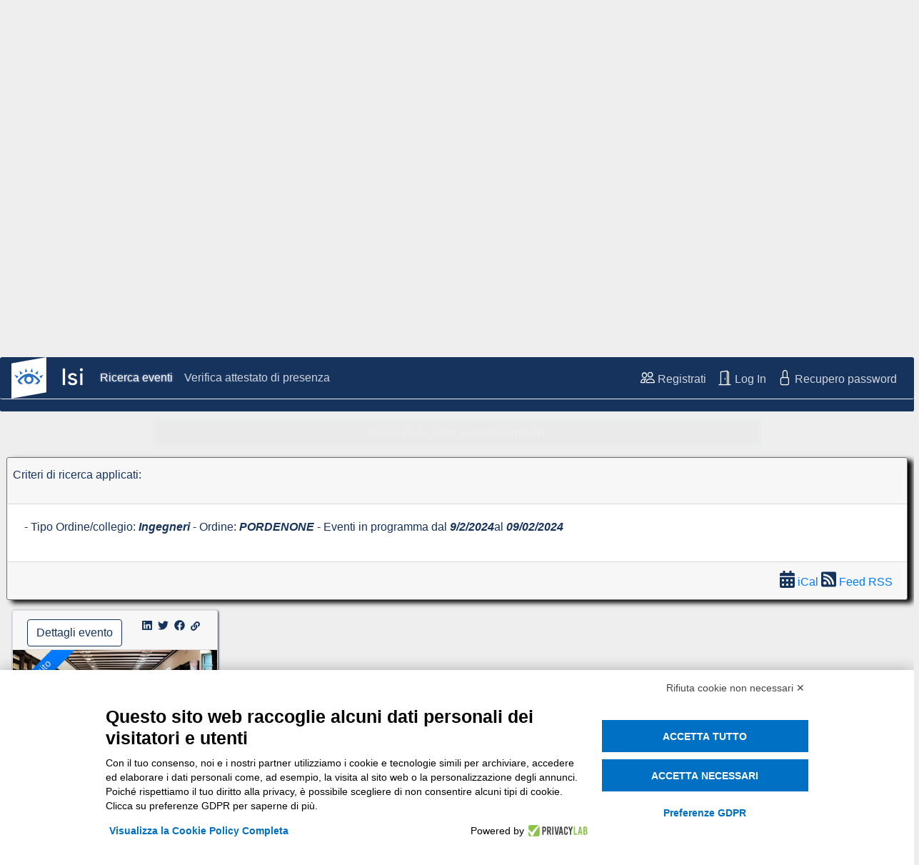

--- FILE ---
content_type: text/html
request_url: https://www.isiformazione.it/ita/_V2.0_risultatiricerca.asp?TipoOrdine=Ingegneri&Luogo=PORDENONE&nDay=9&nMonth=2&nYear=2024&nDayTo=9&nMonthTo=2&nYearTo=2024&TipoEvento=Tutti
body_size: 17465
content:


<!DOCTYPE html>
<html lang="it-IT">

<!-- Head -->
<head>

    <meta http-equiv="content-type" content="text/html; charset=utf-8">
    <meta name="viewport" content="width=device-width, initial-scale=1, shrink-to-fit=no">
    <meta name="Keywords" content="formazione professionale continua, ordine collegio professionale, pagamento online, crediti formativi, estratto conto, eventi commercialisti, geometri, consulenti del lavoro, prenotazione, albo, tesserino sanitario, badge, smartcard master">
    <meta name="Description" content="Portale per la gestione degli eventi formativi di ordini e collegi professionali con prenotazione e pagamento online, pubblicazione crediti formativi">
    <meta name="Robots" content="all, index, follow">
    <meta name="Revisit-After" content="30 days">
    <meta name="Author" content="isiformazione.it Webmaster">

    <title>Eventi Formazione Professionale Continua - BusinessLine ISI</title>
    <link rel="shortcut icon" href="../_V2.0_assets/_V2.0_img/isi_icon.png" type="image/png" sizes="16x16">


    <!-- In fase di merge sito ASP con Bootstrap layout non carico css specifici in base al cliente -->
<!--<link href="../_V2.0_PersonalizzazioniOrdini/generic/style.css" rel="stylesheet" type="text/css">-->


<!-- Caricamento CSS standard sito V2.0 -->

<!-- Bootstrap CSS -->
<link rel="stylesheet" type="text/css" href="../_V2.0_css/bootstrap-4.6.0/bootstrap.min.css">


<!-- Bootstrap CSS -->
<link rel="stylesheet" type="text/css" href="../_V2.0_css/bootstrap-datepicker-1.9.0/bootstrap-datepicker.min.css">


<!-- FontAwesome CSS -->
<link rel="stylesheet" type="text/css" href="../_V2.0_css/fontawesome-free-5.15.3-web/fontawesome.min.css">
<link rel="stylesheet" type="text/css" href="../_V2.0_css/fontawesome-free-5.15.3-web/brands.min.css">
<link rel="stylesheet" type="text/css" href="../_V2.0_css/fontawesome-free-5.15.3-web/solid.min.css">


<!-- Boostrap icon CSS -->
<link rel="stylesheet" type="text/css" href="../_V2.0_assets/bootstrap-icons-1.4.1/font/bootstrap-icons.css">


<!-- BusinessLine ISI CSS -->
<link rel="stylesheet" type="text/css" href="../_V2.0_css/BusinessLineISI_main.css?v=20220624">
<link rel="stylesheet" type="text/css" href="../_V2.0_css/BusinessLineISI_class.css?v=20220624">
<link rel="stylesheet" type="text/css" href="../_V2.0_css/BusinessLineISI_GraphAdv_class.css?v=20220624">







    <style>
        cite {
            font-weight: bold;
        }

        .popover-header {
            background-color: #BDE0FC;
            padding: .25rem .75rem;
        }

        .popover-body {
            background-color: #FAF9FC;
        }

        .popover > .arrow {
            border-left-color: #BDE0FC;
            border-right-color: #BDE0FC;
            border-bottom-color: #BDE0FC;
            border-top-color: #BDE0FC;
        }

        button > .badge { /* numero posti disponibili vicino al bottone di iscrizione*/
            padding-top: 0.1em;
            padding-bottom: 0.1em;
        }

        .bg-primary-light {
            background-color: #1887FF;
        }
       
        .rotate45 {
            transform: rotate(-45deg);
            -webkit-transform: rotate(-45deg);  /* Safari */
            -moz-transform: rotate(-45deg);     /* Firefox */
            -ms-transform: rotate(-45deg);      /* IE */
            -o-transform: rotate(-45deg);       /* Opera */
        }
       
        .positionCardCorner {
            top: 1.47rem;
            left: -2.8rem;
            width: 10rem;

            margin-bottom: -1.48rem;
            padding-bottom:0.2rem;
        }
       
        .search-res-nav-link {
            color: #5EA9D4 !important;
        }

        .search-res-nav-link:hover {
            color: #5EA9D4 !important;
        }

        .search-res-nav-link.active {
            color: #16335d !important;
        }

    </style>

</head>
<!-- End head -->


<!-- Body -->
<body>

    <!-- modal iframe - dettagli evento -->
    
<style>

.responsive-iframe {
    width: 100%;
    background-color: none;
    border: none;    
    overflow-x: hidden;
}

</style>

    
<!-- JS -->
<script type="text/javascript">

    // mette a schermo il modal che contiente iframe
    function ShowModalIFrame(pathPageForIFrame, pShowBtnPrint, pTitoloModal) {
        //setto il titolo
        if (typeof pTitoloModal === 'undefined') { pTitoloModal = ''; }
        $('#iframe-modal-title').html(pTitoloModal);


        if (pShowBtnPrint == true) {
            $('#btn-print-iframe').removeAttr('hidden');
        }
        else {
            $('#btn-print-iframe').attr('hidden','');
        }

        $("#iframe-to-show")[0].contentWindow.location.replace(pathPageForIFrame);
        $('#iframe-modal').modal('show');

    }




    // apre il modal in modalità 'larga', inoltre nasconde i bordi dell'iframe
    function ShowModalIframeXL(pathPageForIFrame, pShowBtnPrint, pTitoloModal) {
        //setto il titolo
        if (typeof pTitoloModal === 'undefined') { pTitoloModal = ''; }
        $('#iframe-modal-title').html(pTitoloModal);


        if (pShowBtnPrint == true) {
            $('#btn-print-iframe').removeAttr('hidden');
        }
        else {
            $('#btn-print-iframe').attr('hidden', '');
        }

        $("#iframe-to-show")[0].contentWindow.location.replace(pathPageForIFrame);

        //width
        $("#iframe-modal .modal-dialog").removeClass("modal-sm modal-lg modal-xl");
        $("#iframe-modal .modal-dialog").addClass("modal-xl");

        //border
        $("#iframe-to-show").addClass("border-0");

        $('#iframe-modal').modal('show');

    }

    // in caricamento iframe, ridimensiono lo stesso secondo la grandezza del contenuto
    function iframeLoaded() {
        var iFrameID = document.getElementById('iframe-to-show');
        
        if (iFrameID) {
            //console.log('iFrameID.height = ' + iFrameID.height + '     iFrameID.contentWindow.document.body.scrollHeight = ' + iFrameID.contentWindow.document.body.scrollHeight );
            iFrameID.height = "100%";
            //console.log('iFrameID.height = ' + iFrameID.height + '     iFrameID.contentWindow.document.body.scrollHeight = ' + iFrameID.contentWindow.document.body.scrollHeight );
            iFrameID.height = iFrameID.contentWindow.document.body.scrollHeight + 50 + "px";
            //console.log('iFrameID.height = ' + iFrameID.height + '     iFrameID.contentWindow.document.body.scrollHeight = ' + iFrameID.contentWindow.document.body.scrollHeight );
            //console.log('');
            //console.log('');
        }   

        //console.log('iframeResized');
    }

    //su alcuni browser, chiamare direttamente    'iframeLoaded'  sul load non funzioan, è troppo presto, quindi uso questa funzione che lo chiama subito, e ci riprova anche dopo un po di tempo 
    //notare che chiamare   iframeLoaded   resetta lo scrolling dentro ll'iframe, quindi è meglio limitarsi ad aspettare max qualche decimo di secondo (perche se la richiamo dopo 3 secondi, probabilmente l'utente avrà già scrollato, e la chiamata a iframeLoaded lo riscrollerebbe in cima, che è brutto)
    function iframeLoadedDelay() {
        iframeLoaded(); 
        setTimeout(iframeLoaded, 100);
        setTimeout(iframeLoaded, 200);
        setTimeout(iframeLoaded, 300);
    }




    // quando si chiude il modal per iframe, resetto percorso della pagina associata all'iframe
    function onModalIFrameHiding() {
        $('#iframe-modal').on('hide.bs.modal',
            function (e) {
                $("#iframe-to-show")[0].contentWindow.location.replace("about:blank");
            }
        );


        //inoltre, cerco di disattivare il back del browser
        if (typeof $("#iframe-to-show").parent !== 'undefined' &&
            typeof $("#iframe-to-show").parent.history !== 'undefined' &&
            typeof $("#iframe-to-show").parent.history.pushState === 'function') {

            $("#iframe-to-show").parent.history.pushState(null, $("#iframe-to-show").parent.document.title, $("#iframe-to-show").parent.location.href);
        }



        if (typeof $("#iframe-to-show").parent !== 'undefined' &&
            typeof $("#iframe-to-show").parent.addEventListener === 'function' ) {

            $("#iframe-to-show").parent.addEventListener('popstate',
                function (event) {
                    if (typeof $("#iframe-to-show").parent !== 'undefined' &&
                        typeof $("#iframe-to-show").parent.history !== 'undefined' &&
                        typeof $("#iframe-to-show").parent.history.pushState === 'function' ) {

                        $("#iframe-to-show").parent.history.pushState(null, $("#iframe-to-show").parent.document.title, $("#iframe-to-show").parent.location.href);
                    }
                }
            );
        }

    }




    // se attivo il pulsante per la stampa => se premuto permette di stampare il solo contenuto dell'iframe
    function PrintMyPage() {
        var myIframe = document.getElementById("iframe-to-show").contentWindow;
        myIframe.focus();
        myIframe.print();
    }

</script> 
<!-- End JS -->


<!-- modal iframe -->
<div class="modal fade" id="iframe-modal" tabindex="-1" role="dialog" style="width: 100%; height: 100%; margin: 0; padding: 0;">
    <div class="modal-dialog modal-lg px-0" role="document">
        <div class="modal-content px-0">

            <!-- modal header -->
            <div class="modal-header">
                <h5 class="modal-title" id="iframe-modal-title"></h5>
                <button type="button" class="close" data-dismiss="modal" aria-label="Close">
                    <span aria-hidden="true">&times;</span>
                </button>
            </div>
            <!-- End modal header -->

            <!-- modal body -->
            <div class="modal-body px-0">
                
                <div class="container-fluid">
                    <div class="row">
                        <div class="col-12 px-0">
                            <iframe class="responsive-iframe px-0" id="iframe-to-show" onload="iframeLoadedDelay()"></iframe>
                        </div>
                    </div>
                </div>

            </div>
            <!-- End modal body -->

            <!-- modal footer -->
            <div class="modal-footer">
                <button id="btn-print-iframe" type="button" class="btn btn-cyan-Tinexta" onclick="PrintMyPage()">
				    <i class="bi bi-printer" style="font-size: 16px;"></i>
                    <!--<img class="img-fluid" src="../_V2.0_assets/bootstrap-icons-1.4.1/chevron-down.svg" width="20" height="20">-->
				</button>
                <button type="button" class="btn btn-cyan-Tinexta" data-dismiss="modal">Chiudi</button>
            </div>
            <!-- End modal header -->

        </div>
    </div>
</div>
<!-- End modal iframe -->

    <!-- End modal iframe - dettagli evento -->


    <!-- Header (dedicato al caricamento navbar) -->
    <header id="index-page-header" class="container-fluid mx-0 px-0">
        

<!-- barra dei cookie PrivacyLab -->
<!--<script src="https://www.privacylab.it/elmo.php?code=19430453114"></script>-->
<script src="https://bnr.elmobot.eu/CLTz_z4LfD5WO4iMIpljP/it.js"></script>
<!-- barra dei cookie PrivacyLab -->






<!-- Gestione sessione -->




<img style="display:none;"  src="" >






<!-- overlay iframe -->
    <style>
    #overlay-iframe-to-show {
        border: 0 !important;
        width: 100%;
        height: 90%;
    }
</style>


<div id="overlay-iframe-component" class="d-none justify-content-center p-0">

    <div id="overlay-iframe-backdrop" class="d-flex justify-content-center position-fixed align-items-center" style="top: 0px; left: 0px; width: 100%; height: 100%; z-index: 2000; background-color: rgba(0, 0, 0, 0.5);">

        <div id="overlay-iframe-content" class="d-flex flex-column justify-content-center align-items-center" style="z-index: 2010;">
                 
            <!-- lo aggiungo/elimino da JS che funziona meglio
            <iframe id="overlay-iframe-to-show" ></iframe>
            -->


        </div>

    </div>
</div>



<script type="text/javascript">
    "use strict"; //JS in modalità strict, la direttiva deve essere all'inizio dello script


         function ShowOverlayIframe(pIframeSrc, pWidth, pHeight) {
             var ifComp
             var ifBackdrop
             var ifCont
             var ifIframe

             ifComp = $("#overlay-iframe-component");
             ifBackdrop = $("#overlay-iframe-backdrop");
             ifCont = $("#overlay-iframe-content");
             //ifIframe = $("#overlay-iframe-to-show");

             //setto l'iframe
             //ifIframe.attr("src", pIframeSrc);   //NO, non va bene, lascia l'url precedente nella history, e se uno clicca back, torna alla pagina precedente
             //ifIframe[0].contentWindow.location.replace(pIframeSrc); //il replace, invece, non modifica la history

             //aggiungo l'iframe
             ifCont.append('<iframe id="overlay-iframe-to-show" src="' + pIframeSrc + '"></iframe>');


             //dimensioni contenuto
             ifCont.width(pWidth);
             ifCont.height(pHeight);


             //blocco lo scrolling della pagina sotto all'overlay
             $("body,html").addClass("overflow-hidden");


             ifBackdrop.on('click tap', function () {
                 HideOverlayIframe();
             });

             //visualizzo l'overlay
             ifComp.removeClass("d-none");
             ifComp.addClass("d-flex");

         }


         function HideOverlayIframe() {
             //resetto l'urt visualizzato nell'iframe (poi elimino l'iframe, ma non si sa mai)
             $("#overlay-iframe-to-show")[0].contentWindow.location.replace("about:blank");

             //elimino l'iframe di sana pianta (altrimenti, quando lo rivisualizzo, è come un iframe senza url che mostra il contenuto del parent, ed è brutto)
             $("#overlay-iframe-to-show").remove();


             //nascondo l'overlay
             $("#overlay-iframe-component").removeClass("d-flex");
             $("#overlay-iframe-component").addClass("d-none");


             //ri-rendo scrollabile il body della pagina principale
             $("body,html").removeClass("overflow-hidden");

             //sgancio l'evento dal backdrop dell'overlay (nota: NON sgancio l'evento dal body dell'iframe, viene eliminato da solo visto che l'iframe viene unloadato)
             $("#overlay-iframe-backdrop").off('click tap');
         }



         //l'idea è che se nell'overlay viene mostrata una pagina con background trasparente, allora quando cliccola parte trasparente mostrata nell'iframe, devo chiudere l'overlay
         //per farlo, metterò l'evento opportuno sul lonClich del body
         //pero dovrò fermare il click al primo elemnto utile della pagina, andrà indicato col selettore  pContentSelector  (è usato come selector jquery)
         //inoltre, cerco di disattivare il back del browser
         //
         //Parametro pContext: impostare il 'this' della pagina chiamante
         //Parametro pContentSelector: selector jQuery per selezionare il primo elemnto utile della pagina (il click su elementi esterni a questo, chiuderà l'overlay)
         function BodyClickHideOverlay(pContext, pContentSelector) {
             //aggancio al body l'evento click e tap, per chiudere la backdrop
             $('body', pContext).on('click tap', function () {
                 //verifico se la funzione esiste
                 if (typeof parent.HideOverlayIframe === "function") {
                     // la funzione esiste, quindi la chiamo
                     parent.HideOverlayIframe();
                 }
             });

             $(pContentSelector, pContext).on('click tap', function (e) {
                 //blocca l'evento click del body, in modo che non vada oltre al contenuto indicato da pContentSelector
                 e.stopPropagation();
             });


             //inoltre, cerco di disattivare il back del browser
             pContext.history.pushState(null, pContext.document.title, pContext.location.href);
             pContext.addEventListener('popstate', function (event) {
                 pContext.history.pushState(null, pContext.document.title, pContext.location.href);
             });
         }


</script>



<!-- End overlay iframe -->


<!-- NavBar -->
<nav id="primary-nav" class="navbar navbar-expand-lg fixed-top navbar-toggleable-sm py-1 navbar-dark bg-blue-Tinexta round-border1-Tinexta">

    <a class="navbar-brand" href="../ita/_V2.0_home.asp">
        <img src="../_V2.0_assets/_V2.0_img/LogoISI-2025-400x230.png" class="logo" width="100" height="58">
        <!--
        <img src="../_V2.0_assets/_V2.0_imgLogoISI_Bianco.png" class="logo" width="100" height="48">
        -->
    </a>

    <button class="navbar-toggler" type="button" data-toggle="collapse" data-target="#navbarSupportedContent" aria-controls="navbarSupportedContent" aria-expanded="false" aria-label="Toggle navigation">
        <span class="navbar-toggler-icon white"></span>
    </button>

    <div class="collapse navbar-collapse" id="navbarSupportedContent">

        <!-- distanziatore in caso di navbar collapsed -->
        <div class="navbar-toggler" style="border-style: none;"><br><br></div>
        <!-- End distanziatore in caso di navbar collapsed -->

          


        <!-- ===========================   Menu utente non loggato ===========================   -->
        <!-- ===========================   Menu utente non loggato ===========================   -->
        <!-- ===========================   Menu utente non loggato ===========================   -->


        
            <ul class="navbar-nav mr-auto">

                <li class="nav-item">
                    <a class="nav-link" href="../ita/_V2.0_risultatiricerca.asp">Ricerca eventi</a>
                </li>

                <li class="nav-item">
                    <a class="nav-link" href="../ita/_V2.0_fpcnet.asp?page=verificaattestato" target="_blank">Verifica attestato di presenza</a>
                </li>

            </ul>
     
            
            <ul class="navbar-nav">

                <li class="nav-item">
                    <a class="nav-link" href="../ita/_V2.0_fpcnet.asp?page=regesterno&openmode=new">
                        <i class="bi bi-people text-white" style="font-size: 20px;"></i>
                        Registrati
                    </a>
                </li>


                <li class="nav-item">

                    

                        <a class="nav-link" href="#" onclick="ShowOverlayIframe('../ita/_V2.0.1_login_form.asp','85%','85%');">
                            <i class="bi bi-door-open text-white" style="font-size: 20px;"></i>
                            Log In
                        </a>
 
                    
                </li>
                                            

                <li class="nav-item">
                    <a class="nav-link" href="../ita/_V2.0_fpcnet.asp?page=getlostpassword">
                        <i class="bi bi-lock text-white" style="font-size: 20px;"></i>
                        Recupero password
                    </a>
                </li>

            </ul>  


        







        <!--   ===========================   Menu utente INTERNO loggato   ===========================   -->
        <!--   ===========================   Menu utente INTERNO loggato   ===========================   -->
        <!--   ===========================   Menu utente INTERNO loggato   ===========================   -->


        










        <!--   ===========================   Menu utente ESTERNO loggato   ===========================  -->
        <!--   ===========================   Menu utente ESTERNO loggato   ===========================  -->
        <!--   ===========================   Menu utente ESTERNO loggato   ===========================  -->

        




    </div>

</nav>


<script  type="text/javascript">

    //showAllError();

    function MostraFormLogin() {

        ShowOverlayIframe('../ita/_V2.0.1_login_form.asp', '85%', '85%');
    }


    //Imposta com 'active' il nav-item che contiene il link corrente (verifica solo il nome della pagina, esclude il path a monte, ed i parametri a valle)
    function ActivateCurrentNavItem() {

        $("#primary-nav .nav-item.active").removeClass("active");

        //Provo ad attivare il navitem usando il nome pagina + parametri (esistono alcune pagine differenti il cui link si differenzia solo nei parametri, ad esempio gli lenchi degli attestati interni/esterni)
        let navitemAttivati;
        navitemAttivati = $("#primary-nav .nav-item a[href*='" + getCurrentPageWithParams() + "']").addClass("active");


        //se con i parametri non ho trovato nulla, allora provo con solo il nome della pagina (per esempio, capiter� con la pagina dei risultati di ricerca)
        if (navitemAttivati.length == 0) {
            navitemAttivati = $("#primary-nav .nav-item a[href*='" + getCurrentPage() + "']").addClass("active");
        }

        //caso particolare, se ho attivato un elemento di un dropdown menu, allora attivo anche il parent navitem (altrimenti nell navbar non si capisce quale menu � attivo)
        if (navitemAttivati.length == 1) {
            if ($(navitemAttivati[0]).hasClass('dropdown-item')) {
                //cerco il link visibile nel menu
                $(navitemAttivati[0]).closest('li').find('a.nav-link').addClass("active");
            }
        }

    }


</script>


<!-- End NavBar -->

<!-- Carousel delle immagini -->
<div id="carouselExampleIndicators" class="carousel slide carousel-fade mx-0 px-0 pt-0 mt-0 pb-4 bg-blue-Tinexta isi-border-bottom-2 round-border1-Tinexta" data-ride="carousel" data-interval="10000" data-touch="true">

    <ol class="carousel-indicators">
        <li data-target="#carouselExampleIndicators" data-slide-to="0" class="active"></li>
    </ol>

    <div class="carousel-inner">

        <div class="carousel-item active">
            <img src="../_V2.0_PersonalizzazioniOrdini/generic/top_banner.jpg" class="d-block w-100" alt="...">

            <div class="carousel-caption text-left d-none d-md-block" style="color: #16335d;">
                <h1 style="font-size: 3.8vw;margin-left: -20%;">Formazione Professionale</h1>
                <h1 style="font-size: 3.8vw;margin-left: -20%;padding-bottom: 5%">Continua</h1>
                <h4 style="font-size: 1.8vw;margin-left: 15%;">Il portale della formazione per</h4>
                <h4 style="font-size: 1.8vw;margin-left: 15%;">Ordini e Collegi</h4>
                <h4 style="font-size: 1.8vw;margin-left: 15%">Professionali</h4>
            </div>

        </div>

    </div>

    <a class="carousel-control-prev" href="#carouselExampleIndicators" role="button" data-slide="prev">
        <span class="carousel-control-prev-icon"></span>
        <span class="sr-only">Previous</span>
    </a>

    <a class="carousel-control-next" href="#carouselExampleIndicators" role="button" data-slide="next">
        <span class="carousel-control-next-icon"></span>
        <span class="sr-only">Next</span>
    </a>


</div>

<div class ="pt-2 d-block d-sm-none text-center text-white bg-blue-Tinexta isi-border-bottom-2 round-border1-Tinexta">
    <h5 class="pb-2">Formazione Professionale Continua</h5>
    <p>
        Il portale della formazione per Ordini e<br />
        Collegi Professionali
    </p>
</div>
<!-- End Carousel delle immagini -->


    </header>
    <!-- End Header (dedicato al caricamento navbar) -->


    <!-- Main -->
    <main>

        <form id="form-search" class="blue-Tinexta" name="formSearch" method="get" action="./_V2.0_risultatiricerca.asp">

            <!-- Search tools -->
            

    <!-- Search Bar - sezione strumneti di ricerca eventi formativi -->
    <div id="search-bar" class="container-fluid bg-blue-Tinexta round-border1-Tinexta">

        <!-- Intestazione -->
        <div id="search-bar-row-to-appear" class="row my-3 bg-blue-Tinexta">

            <div class="col-12 text-white text-center" >
                <i class="bi bi-chevron-down text-white" style="font-size: 20px;"></i>
                <strong>Clicca qui - espandi la sezione dei filtri ricerca eventi</strong>
                <i class="bi bi-search text-white ml-1" style="font-size: 15px;"></i>
            </div>

                <!--
                <i class="bi bi-search text-white ml-1" style="font-size: 15px;"></i>
                -->

        </div>
        <!-- End intestazione -->

        <!-- Prima riga -->
        <div class="row align-items-center mb-1">

            <!-- 1. categoria professionale -->
            <div class="col-sm-4 app-dis-affected app-dis-effect">
                <div class="input-group input-group-sm mb-1">
                    <div class="input-group-prepend">
                        <label class="input-group-text" for="input-group-cat-prof">Categoria professionale</label>
                    </div>
                    <select name="TipoOrdine" class="custom-select" id="input-group-cat-prof">
                        <option value="qualsiasi"  > qualsiasi</option><option value="Architetti"  >Architetti</option><option value="Avvocati"  >Avvocati</option><option value="Dott. Comm. E.C."  >Dott. Comm. E.C.</option><option value="Geometri"  >Geometri</option><option value="Ingegneri" selected >Ingegneri</option>
                    </select>
                </div>
            </div>
            <!-- 1. End categoria professionale -->

            <!-- 2. ordine/collegio -->
            <div class="col-sm-4 app-dis-affected app-dis-effect">
                <div class="input-group input-group-sm mb-1">
                    <div class="input-group-prepend">
                        <label class="input-group-text" for="input-group-ente">Ordine/Collegio</label>
                    </div>
                    <select name="Luogo" class="custom-select" id="input-group-Ente">
                        <option value="Tutti">Tutti</option>
                        <option value="Alessandria"  >Alessandria</option><option value="AOSTA"  >AOSTA</option><option value="Arezzo"  >Arezzo</option><option value="Asti"  >Asti</option><option value="Barcellona Pozzo di Gotto"  >Barcellona Pozzo di Gotto</option><option value="BAT"  >BAT</option><option value="Belluno"  >Belluno</option><option value="Benevento"  >Benevento</option><option value="Bergamo"  >Bergamo</option><option value="Bologna"  >Bologna</option><option value="Bolzano"  >Bolzano</option><option value="Brescia"  >Brescia</option><option value="Busto Arsizio"  >Busto Arsizio</option><option value="Cagliari"  >Cagliari</option><option value="Caltanissetta"  >Caltanissetta</option><option value="CAMPOBASSO"  >CAMPOBASSO</option><option value="Caserta"  >Caserta</option><option value="Castrovillari"  >Castrovillari</option><option value="Catania"  >Catania</option><option value="Catanzaro"  >Catanzaro</option><option value="Chieti"  >Chieti</option><option value="Como"  >Como</option><option value="Cosenza"  >Cosenza</option><option value="Enna"  >Enna</option><option value="Fermo"  >Fermo</option><option value="Ferrara"  >Ferrara</option><option value="Firenze"  >Firenze</option><option value="Forlì-Cesena"  >Forlì-Cesena</option><option value="Frosinone"  >Frosinone</option><option value="Genova"  >Genova</option><option value="Gorizia"  >Gorizia</option><option value="Imperia"  >Imperia</option><option value="L'Aquila"  >L'Aquila</option><option value="La Spezia"  >La Spezia</option><option value="Lecco"  >Lecco</option><option value="Lodi"  >Lodi</option><option value="Lucca"  >Lucca</option><option value="Macerata"  >Macerata</option><option value="Matera"  >Matera</option><option value="Messina"  >Messina</option><option value="Modena"  >Modena</option><option value="Mondovi"  >Mondovi</option><option value="Napoli"  >Napoli</option><option value="Napoli Nord"  >Napoli Nord</option><option value="Nuoro"  >Nuoro</option><option value="Padova"  >Padova</option><option value="Palermo"  >Palermo</option><option value="Parma"  >Parma</option><option value="Patti"  >Patti</option><option value="Pavia"  >Pavia</option><option value="Perugia"  >Perugia</option><option value="Piacenza"  >Piacenza</option><option value="Pordenone" selected >Pordenone</option><option value="Potenza"  >Potenza</option><option value="Prova"  >Prova</option><option value="Ravenna"  >Ravenna</option><option value="Reggio Calabria"  >Reggio Calabria</option><option value="ReggioEmilia"  >ReggioEmilia</option><option value="Rieti"  >Rieti</option><option value="Rimini"  >Rimini</option><option value="Roma"  >Roma</option><option value="Rovigo"  >Rovigo</option><option value="Sala Consilina"  >Sala Consilina</option><option value="Salerno"  >Salerno</option><option value="Sassari"  >Sassari</option><option value="Savona"  >Savona</option><option value="Siracusa"  >Siracusa</option><option value="Sondrio"  >Sondrio</option><option value="Tempio Pausania"  >Tempio Pausania</option><option value="Teramo"  >Teramo</option><option value="Torino"  >Torino</option><option value="Trento"  >Trento</option><option value="Treviso"  >Treviso</option><option value="Trieste"  >Trieste</option><option value="Udine"  >Udine</option><option value="Vallo della Lucania"  >Vallo della Lucania</option><option value="Venezia"  >Venezia</option><option value="Vercelli"  >Vercelli</option><option value="Verona"  >Verona</option><option value="Vicenza"  >Vicenza</option><option value="Viterbo"  >Viterbo</option>
                    </select>
                </div>
            </div>
            <!-- 2. End ordine/collegio -->

            <!-- 3. costo -->
            <div class="col-sm-4 app-dis-affected app-dis-effect">
                <div class="input-group input-group-sm mb-1">
                    <div class="input-group-prepend">
                        <label class="input-group-text" for="input-group-costo">Costo</label>
                    </div>
                    <select name="filtroCosto" class="custom-select" id="input-group-costo">
                        <option value="Tutti"  selected>Tutti</option>
                        <option value="GRATUITI" >Gratuito</option>
                        <option value="PAGAMENTO" >A pagamento</option>
                    </select>
                </div>
            </div>
            <!-- 3. End costo -->

        </div>
        <!-- End Prima riga -->


        <!-- Seconda riga -->
        <div class="row align-items-center mb-1">

            <!-- 4. filtro FAD -->
            <div class="col-sm-4 app-dis-affected app-dis-effect">
                <div class="input-group input-group-sm mb-1">
                    <div class="input-group-prepend">
                        <label class="input-group-text" for="input-group-eventi-FAD">Eventi FAD</label>
                    </div>
                    <select name="filtroFAD" class="custom-select" id="input-group-eventi-FAD">
                        <option value="Tutti"  selected>Tutti</option>
                        <option value="FADTUTTI" >Mostra solo eventi FAD (tutti)</option>
                        <option value="FADSYNC" >Mostra solo eventi FAD Sincrona (streaming live)</option>
                        <option value="FADASYNC" >Mostra solo eventi FAD Asincrona (video on demand)</option>
                        <option value="NOFAD" >Nascondi eventi FAD</option>
                    </select>
                </div>
            </div>
            <!-- 4. End filtro FAD -->

            <!-- 5. corsi specialistici/abilitanti -->
            <div class="col-sm-4 app-dis-affected app-dis-effect">
                <div class="input-group input-group-sm mb-1">
                    <div class="input-group-prepend">
                        <label class="input-group-text" for="input-group-corsi-spec">Corsi specialistici</label>
                    </div>
                    
<select name="filtroAbilitazione" class="custom-select" id="inputGroupCorsiSpec">
    
<option value="TUTTI">non filtrare</option>

<option value="MATERIEOBBLIGATORIE">Materie Obbligatorie</option>

<option value="REVISORILEGALI">Revisori Legali</option>

<option value="REVISORIENTILOCALI">Revisori Enti Locali</option>

<option value="DL818">D.L. 139/06 - D.M. 5/8/2011 Prevenzione Incendi</option>

<option value="DL8108">D.L. 81/08</option>

<option value="DM18010">D.M. 180/10</option>

<option value="TECNICOSISMICA">Tecnico-Sismica</option>

<option value="TECNICOVALUTATORE">Tecnico Valutatore Immobiliare</option>

<option value="AMMINISTRATORECONDOMINIALE">Amministratori Condominiali</option>

<option value="TECNICOCOMPETENTEINACUSTICA">Tecnico Competente in Acustica</option>

<option value="CERTIFICATOREENERGETICO">Certificatore Energetico</option>

<option value="CORSISAF">Scuola Alta Formazione</option>

<option value="CORSIOCC">Organismo Composizione Crisi da sovraindebitamento</option>

</select>

                </div>
            </div>
            <!-- 5. End corsi specialistici/abilitanti -->

            <!-- 6. data da... -->
            <div class="col-sm-4 app-dis-affected app-dis-effect">
                <div class="input-group input-group-sm mb-1 date">
                    <div class="input-group-prepend">
                        <label class="input-group-text">Eventi Dal</label>
                    </div>
                    <input name="dataDa" type="text" class="form-control" id="input-data-iscrizione" value="">
                </div>
            </div>
            <!-- 6.End data da... -->

        </div>
        <!-- End Seconda riga -->


        <!-- Terza riga -->
        <div class="row align-items-center">

            <!-- 7. tipo evento -->
            <div class="col-sm-4 app-dis-affected app-dis-effect">
                <div class="input-group input-group-sm mb-1">
                    <div class="input-group-prepend">
                        <label class="input-group-text" for="input-group-tipo-evento">Tipo evento</label>
                    </div>
                    <select name="TipoEvento" class="custom-select" id="input-group-tipo-evento">
                        <option value="Tutti">Tutti</option>
                        <option value="articolo"  >articolo</option><option value="assemblea"  >assemblea</option><option value="conferenza"  >conferenza</option><option value="congresso"  >congresso</option><option value="convegni"  >convegni</option><option value="convegno"  >convegno</option><option value="corso"  >corso</option><option value="corso abilitante"  >corso abilitante</option><option value="corso avanzato"  >corso avanzato</option><option value="corso base"  >corso base</option><option value="corso breve"  >corso breve</option><option value="corso di aggiornamento"  >corso di aggiornamento</option><option value="corso di aggiornamento obbligatorio"  >corso di aggiornamento obbligatorio</option><option value="E-Learning - Autoformazione"  >E-Learning - Autoformazione</option><option value="E-Learning - Formazione di gruppo"  >E-Learning - Formazione di gruppo</option><option value="E-Learning - Videocircolare"  >E-Learning - Videocircolare</option><option value="esame"  >esame</option><option value="evento itinerante"  >evento itinerante</option><option value="FAD - Accreditato CNI"  >FAD - Accreditato CNI</option><option value="incontro tecnico"  >incontro tecnico</option><option value="itinerari"  >itinerari</option><option value="master"  >master</option><option value="mostre"  >mostre</option><option value="seminario"  >seminario</option><option value="seminario abilitante"  >seminario abilitante</option><option value="seminario avanzato"  >seminario avanzato</option><option value="seminario di aggiornamento"  >seminario di aggiornamento</option><option value="tavola rotonda"  >tavola rotonda</option><option value="videoconferenza"  >videoconferenza</option><option value="visita"  >visita</option><option value="visita guidata"  >visita guidata</option><option value="webinar"  >webinar</option><option value="workshop"  >workshop</option>
                    </select>
                </div>
            </div>
            <!-- 7. End tipo evento -->

            <!-- 8. testo da cercare -->
            <div class="col-sm-4 app-dis-affected app-dis-effect">
                <div class="input-group input-group-sm mb-1">
                    <div class="input-group-prepend">
                        <span class="input-group-text" id="input-text-to-search">Testo da ricercare</span>
                    </div>
                    <input name="sTesto" id="textToSearch" type="text" class="form-control" value="" maxlength="50">
                </div>
            </div>
            <!-- 8. End testo da cercare -->

            <!-- Pulsanti -->
            <div class="col-sm-4 app-dis-affected app-dis-effect">
                <div class="text-center">
                    <button id="clear-filter-button" type="button" class="btn btn-outline-light mx-2 px-3 "  onclick="VuotaFiltri();"><i class="bi bi-stars mr-1" style="font-size: 15px;"></i> Vuota filtri</button>
                    <button id="search-event-button" type="submit" class="btn btn-outline-light mx-2 px-3 font-weight-bold"><i class="bi bi-search mr-2" style="font-size: 15px;"></i> Cerca</button>
                </div>
            </div>
            <!--End Pulsanti-->


        </div>
        <!-- End Terza riga -->


        <!-- Quarta riga -->
        <div class="row my-2">

            <div id="search-bar-col1-to-disappear" class="col-12 app-dis-affected app-dis-effect text-white text-center">
                <i class="bi bi-chevron-up text-white" style="font-size: 20px;"></i>                
                <strong>Clicca qui - comprimi la sezione dei filtri ricerca eventi</strong>
                <i class="bi bi-search text-white ml-1" style="font-size: 15px;"></i>
            </div>

                <!--
                <i class="bi bi-chevron-up float-left text-white" style="font-size: 20px;"></i>            
                -->

        </div>
        <!-- End Quarta riga -->

    </div>
    <!-- End Search Bar - sezione strumneti di ricerca eventi formativi -->


    <!-- Status bar -->
    <div id="search-status-bar" class="container-fluid py-2">
        <div class="row justify-content-center">
            <div class="col-sm-8 py-1 text-center status-bar">
                <span id="search-status-bar-text"></span>
            </div>
        </div>
    </div>
    <!-- End Status bar -->



    <script type="text/javascript">
    
        function InitDatePickerSearchTools() {


            // gestione date picker per strumenti di ricerca eventi formativi
            $('.input-group.date').datepicker({
                format: "dd/mm/yyyy",
                todayBtn: true,
                language: "it",
                autoclose: true
            });

        }

        function VuotaFiltri() {
            console.log('aaa');
            $("#input-group-cat-prof").val('qualsiasi');
            $("#input-group-Ente").val('Tutti');
            $("#input-group-costo").val('Tutti');
            $("#input-group-eventi-FAD").val('Tutti');
            $("#inputGroupCorsiSpec").val('TUTTI');
            $("#input-data-iscrizione").val('');
            $("#input-group-tipo-evento").val('Tutti');
            $("#textToSearch").val('');
        }


    </script>


            <!-- End Search tools -->


            <!-- Area lista eventi formativi (cards - esito ricerca eventi formativi) -->
            <div id="search-results" class="container-fluid px-2">


                

                <!-- row criteri di ricerca e iCal/RSS block -->
                <div class="row align-items-top py-1">

                    <!-- criteri di ricerca e iCal/RSS block -->
                    <div class="col-sm-12">

                        <!-- card -->
                        <div class="card box-shadow1-dark round-border2-Tinexta text-left">
                            <!-- card header-->
                            <div class="card-header pl-2">
                                <p class="card-text">
                                    Criteri di ricerca applicati:<p>
                            </div>
                            <!-- End card header-->

                            <!-- card body -->
                            <div class="card-body">
                                <p>
                                    &nbsp;-&nbsp;Tipo Ordine/collegio: <cite>Ingegneri</cite>&nbsp;-&nbsp;Ordine: <cite>PORDENONE</cite>&nbsp;-&nbsp;Eventi in programma dal <cite>9/2/2024</cite>al <cite>09/02/2024</cite>
                                </p>
                            </div>
                            <!-- End card body -->

                            <div class="card-footer"><div class="float-right"><a type="text/calendar" target="_blank" href="https://www.isiformazione.it/FpcWebDotNet/ical/ical.aspx?ctg=ING&prov=PN"   style="text-decoration: none;"><i class="fas fa-calendar-alt blue-Tinexta" style="font-size: 24px;"></i> iCal&nbsp;</a><a type="application/rss+xml" target="_blank" href="https://www.isiformazione.it/FpcWebDotNet/rss/rss.aspx?ctg=ING&prov=PN"  style="text-decoration: none;"><i class="fas fa-rss-square blue-Tinexta" style="font-size: 24px;"></i> Feed RSS </a></div>
                        </div>
                        <!-- End card footer -->
                    </div>
                    <!-- End card -->
                </div>
                <!-- End criteri di ricerca e iCal/RSS block -->

            </div>
            <!-- End row criteri di ricerca  e iCal/RSS block  -->
            <div class="row align-items-top px-2"><div class="col-xl-3 col-lg-4 col-md-6 col-sm-6 col-12 py-2"><div class="card box-shadow2-Tinexta text-left" style="font-size: 85%"><div class="card-header pb-1 text-left"><button type="button" class="btn btn-outline-blue-Tinexta" onclick="HidePopover(); ShowModalIFrame('./_V2.0_dettaglio_evento.asp?ContextCall=eventSearch&IDEdizione=961&CodOrdine=ING-PN', true)">Dettagli evento</button>


                        <!-- blocco social sharing -->
                        <a class="float-right px-1 lnkCopiaLinkEvento" target="_blank" href="https&#x003A;&#x002F;&#x002F;www.isiformazione.it&#x002F;ita&#x002F;_V2.0_risultatiricerca.asp?apriModalEvento&#x003D;true&#x0026;apriModEvIdEdizione&#x003D;961&#x0026;apriModEvCodOrdine&#x003D;ING&#x002D;PN&#x0026;apriModEvTimeCheck&#x003D;&#x002D;1000"  title="Copia il link all'evento" style="text-decoration: none;">
                            <i class="fa fa-link blue-Tinexta" style="font-size: 13px;"></i>
                        </a>

                        <a class="float-right align-middle px-1" target="_blank" href="http://www.facebook.com/sharer.php?u=https%3A%2F%2Fwww%2Eisiformazione%2Eit%2Fita%2F%5FV2%2E0%5Frisultatiricerca%2Easp%3FapriModalEvento%3Dtrue%26apriModEvIdEdizione%3D961%26apriModEvCodOrdine%3DING%2DPN%26apriModEvTimeCheck%3D%2D1000"   title="Condividi su Facebook" style="text-decoration: none;">
                            <i class="fab fa-facebook blue-Tinexta" style="font-size: 15px;"></i>
                        </a>

                        <a class="float-right px-1" target="_blank" href="http://twitter.com/share?url=https%3A%2F%2Fwww%2Eisiformazione%2Eit%2Fita%2F%5FV2%2E0%5Frisultatiricerca%2Easp%3FapriModalEvento%3Dtrue%26apriModEvIdEdizione%3D961%26apriModEvCodOrdine%3DING%2DPN%26apriModEvTimeCheck%3D%2D1000"    title="Condividi su Twitter" style="text-decoration: none;">
                            <i class="fab fa-twitter blue-Tinexta" style="font-size: 15px;"></i>
                        </a>

                        <a class="float-right px-1" target="_blank" href="http://www.linkedin.com/shareArticle?mini=true&url=https%3A%2F%2Fwww%2Eisiformazione%2Eit%2Fita%2F%5FV2%2E0%5Frisultatiricerca%2Easp%3FapriModalEvento%3Dtrue%26apriModEvIdEdizione%3D961%26apriModEvCodOrdine%3DING%2DPN%26apriModEvTimeCheck%3D%2D1000"   title="Condividi su LinkedIn" style="text-decoration: none;">
                            <i class="fab fa-linkedin blue-Tinexta" style="font-size: 15px;"></i>
                        </a>


                        <!-- End blocco social sharing -->


</div><div class="overflow-hidden"><div class="text-center rotate45 positionCardCorner  position-relative bg-primary text-white">Gratuito</div><img class="img-fluid" src="../_V2.0_assets/_V2.0_img/TypeOfTrainingEvent/seminari_640x285.jpg"></div><div class="card-body"><p class="card-text">Ingegneri di Pordenone</p><h5 class="card-title text-primary">RITARDANTI DI FIAMMA - Panoramica scientifica e tecnica su impegni benefici attesi e sostenibilit&#224;</h5><ul class="list-group list-group-flush py-0"><li class="list-group-item pl-1 py-0" style="background-color: transparent;"><strong>Data: </strong><span class="font-weight-bold">09/02/2024</span></li><li class="list-group-item pl-3 py-0 pb-075" style="background-color: transparent;"><strong>Crediti: </strong>4 cfp </li> <li class="list-group-item pl-3 py-0 pb-075" style="background-color: transparent;"><strong>Durata: </strong>4 ore </li><li class="list-group-item pl-3 py-0" style="background-color: transparent;"><div style="text-indent: -4.5rem;  margin-left: 4.5rem;"><strong>Iscrizioni: </strong>dal&nbsp;21/12/2023 al&nbsp;07/02/2024</div></li><li class="list-group-item pl-3 py-0" style="background-color: transparent;"><div style="text-indent: -4.5rem;  margin-left: 4.5rem;"><strong>Tipologia: </strong>&nbsp;seminario</div></li></ul><ul class="nav nav-tabs pt-4" id="myTab-961-ING-PN" role="tablist"><li class="nav-item" role="presentation"><a class="nav-link search-res-nav-link active" id="reg-priority-tab-961-ING-PN" data-toggle="tab" href="#reg-priority-961-ING-PN" role="tab" aria-controls="reg-priority-961-ING-PN" aria-selected="true">Priorità iscrizioni</a></li><li class="nav-item" role="presentation"><a class="nav-link search-res-nav-link" id="note-tab-961ING-PN" data-toggle="tab" href="#note-961-ING-PN" role="tab" aria-controls="note-961-ING-PN" aria-selected="false">Note</a></li></ul><div class="tab-content pb-2" id="my-tabContent-961-ING-PN"><div class="tab-pane show active" id="reg-priority-961-ING-PN" role="tabpanel" aria-labelledby="reg-priority-tab-961-ING-PN">nessuna</div><div class="tab-pane" id="note-961-ING-PN" role="tabpanel" aria-labelledby="note-tab-961-ING-PN"><ul class="list-group list-group-flush py-0"><li class="list-group-item py-0" style="background-color: transparent;">Gratuito</li><li class="list-group-item py-0" style="background-color: transparent;"><strong>Lezioni in aula</strong></li></ul></div></div></div><div class="card-footer text-center"><div class="btn-group-vertical my-1 mx-1 text-center"><button type="button" class="btn btn-sm btn-cyan-Tinexta border border-dark">Posti disponibili: <span class="badge btn-blue-Tinexta">0</span></button><button type="button" class="btn btn-cyan-Tinexta border border-dark" onClick="ClickOnEventRegistration(this, 961, 'ING-PN', true, './_V2.0_iscrizione.asp?IDEdizione=961&amp;CodOrdineEdizione=ING-PN')"><strong>Iscrizione</strong></button></div></div></div></div></div><nav aria-label="..." class="mt-4 mb-3"><ul class="pagination flex-wrap justify-content-center"><li class="page-item  disabled "><a class="page-link cyan-Tinexta-darker" href="#" tabindex="-1" aria-disabled="true">Precedente</a></li><li class="page-item  active  "><a class="page-link cyan-Tinexta-darker  bg-cyan-Tinexta border-cyan-Tinexta " href="https&#x003A;&#x002F;&#x002F;www.isiformazione.it&#x002F;ita&#x002F;_V2.0_risultatiricerca.asp?TipoOrdine&#x003D;Ingegneri&#x0026;Luogo&#x003D;PORDENONE&#x0026;nDay&#x003D;9&#x0026;nMonth&#x003D;2&#x0026;nYear&#x003D;2024&#x0026;nDayTo&#x003D;9&#x0026;nMonthTo&#x003D;2&#x0026;nYearTo&#x003D;2024&#x0026;TipoEvento&#x003D;Tutti&#x0026;PageNumber&#x003D;1">1</a></li><li class="page-item  disabled "><a class="page-link cyan-Tinexta-darker" href="#">Successiva</a></li></ul></nav>

            </div>
            <!-- End Area lista eventi formativi (cards - esito ricerca eventi formativi) -->

        </form>

    </main>
    <!-- End Main -->


    <!-- Footer -->
    <footer id="index-page-footer" class="page-footer container-fluid font-small bg-blue-Tinexta pt-4" style="color: white;">
        <!-- Footer container -->
<div id="primary-footer" class="container-fluid text-center text-md-left">

	<!-- prima riga footer -->
	<div class="row text-center text-md-left pb-3">

      	<!-- colonna 1 -->
      	<div class="col-sm-5 mx-auto">
		    
            <a  href="https://www.visura.it/" target="_blank">
	            <img class="img-fluid rounded" src="../_V2.0_assets/_V2.0_img/Tinexta_Visura_Neg_Whi_RGB_375x200.png" alt="..." height="107" width="200" style="padding: 5px;">
                <!--
                <img class="img-fluid rounded" src="../_V2.0_assets/_V2.0_img/logoVisuraTinexta_RGB_BIANCO_300x89.png" alt="..." height="44" width="150" style="padding: 5px;">
                -->
            </a>
			
			<p>
                <b>Tinexta Visura SpA</b><br>
                Piazzale Flaminio 1/b, 00196 Roma, Italia &nbsp;&nbsp;&nbsp; Società con Socio Unico<br>
                Società soggetta alla direzione e coordinamento di Tinexta SpA<br>
                P.IVA 05338771008 &nbsp; REA n. 877679<br>
			</p>
			  
      	</div>
      	<!-- End colonna 1 -->

      	<hr class="w-100 clearfix d-md-none bg-cyan-Tinexta">
	
      	<!-- colonna 3 -->
      	<div class="col-sm-5 mx-auto">
        	<h6 class="text-uppercase mb-3 font-weight-bold" style="border-bottom: 1px solid; padding-bottom: 3px;">Utilità</h6>
                    	
      		    <a class="cyan-Tinexta" href="../ita/_V2.0_fpcnet.asp?page=getlostpassword">Recupero Password</a>
                <br>
                    	
        
          	<a class="cyan-Tinexta" href="../ita/_V2.0_fpcnet.asp?page=verificaattestato" target="_blank">Verifica attestato di presenza</a>


            <h6 class="text-uppercase my-3 font-weight-bold" style="border-bottom: 1px solid; padding-bottom: 3px;">Policies and terms</h6>



            <!-- Link unico di PrivacyLab -->
            <a class="cyan-Tinexta" href="https://www.privacylab.it/informativa.php?19430453114" target="_blank">Informativa cookie</a>
      	</div>
		<!-- End colonna 3 -->

	</div>
	<!-- End prima riga footer -->

	<!-- separatore riga -->
	<hr class="bg-cyan-Tinexta">
	<!-- separatore riga -->

    <!-- seconda riga footer -->
    <div class="row d-flex justify-content-between align-items-center">

      	<!-- Grid column -->
      	<div class="col-sm-4">

	        <!--Copyright-->
	        <p class="text-center text-md-left">© 2003 - 2026 Tinexta Visura S.p.A.
    	      <a class="cyan-Tinexta" href="https://www.visura.it/" target="_blank">
        	    <strong>Visura.it</strong>
          	</a>
        	</p>

      	</div>
      	<!-- Grid column -->
	  
      	<!-- Grid column -->
      	<div class="col-sm-1">

        	<!--Copyright
			<a  href="https://www.visura.it/" target="_blank">
				<img class="img-fluid m-2 rounded box-shadow1-dark" src="../_V2.0_assets/_V2.0_img/logoVisuraTinexta_118x35.png" alt="...">							
			</a>-->

      	</div>
      	<!-- Grid column -->
	  		
    </div>
    <!-- End seconda riga footer -->

</div>
<!-- End Footer container -->




    </footer>
    <!-- End Footer -->


    <!-- JS -->
    <script type="text/javascript" src="../_V2.0_scripts/jquery-3.5.1.min.js"></script>
    <script type="text/javascript" src="../_V2.0_scripts/bootstrap-4.6.0/bootstrap.bundle.min.js"></script>
    <script type="text/javascript" src="../_V2.0_scripts/bootstrap-datepicker-1.9.0/js/bootstrap-datepicker.min.js"></script>
    <script type="text/javascript" src="../_V2.0_scripts/bootstrap-datepicker-1.9.0/locales/bootstrap-datepicker.it.min.js"></script>
    <script type="text/javascript" src="../_V2.0_scripts/BusinessLineISI_fc.js?v=20220624"></script>
    <script type="text/javascript" src="../_V2.0_scripts/BusinessLineISI_utils.js?v=20220624"></script>
    <script type="text/javascript" src="../_V2.0_scripts/fontawesome-free-5.15.3-web/brands.min.js"></script>
    <script type="text/javascript" src="../_V2.0_scripts/fontawesome-free-5.15.3-web/fontawesome.min.js"></script>
    <script type="text/javascript" src="../_V2.0_scripts/fontawesome-free-5.15.3-web/solid.min.js"></script>
    <script type="text/javascript" src="../_V2.0_scripts/validation.js?v=20220624"></script>
    <script type="text/javascript" src="../_V2.0_scripts/Functions.js?v=20220624"></script>
    <script type="text/javascript">
        $(document).ready(
            function () {
                onModalIFrameHiding();

                InitDatePickerSearchTools();

                //Se serve, mostro subito il modal col dettaglio dell'evento indicato
                if (false) {
                    ShowModalIFrame('', true);
                }

                //Abilito i popover
                $('[data-toggle="popover"]').popover();


                


                CreateButtonBLIType1();
                CreateButtonBLIType2();


                //aggancio l'evento all'icona per copiare il link dell'evento nella clipboard
                $('.lnkCopiaLinkEvento').on('click', function () {
                    copyTextToClipboard($(this).attr('href'));

                    $(this).attr('title', 'Link all\'evento copiato!');

                    $(this).popover({
                        container: 'body',
                        title: 'Link all\'evento copiato!',
                        placement: 'bottom',
                        delay: { 'show': 0, 'hide': 3000 },
                        html: true
                    });

                    $(this).popover('show');

                    var localpop;
                    localpop = this;

                    setTimeout(function () {
                        $(localpop).popover('hide');
                        $(localpop).attr('title', 'Copia il link all\'evento');
                    }, 3000);


                    return false;
                });




            });


        function HidePopover() {
            $('.popover').popover('hide');
        }


    </script>
    <!-- End JS -->

    <!-- Script finali -->
    <!-- Script da chiamare dopo che le librerie JS sono gi� state incluse nella pagina -->



<!-- Toast notification -->
    <!-- Script chiamati dopo che le librerie JS sono gi� state incluse nella pagina -->




<style>
    .toast-fade {
        transition: opacity 0.25s linear !important;
    }




    /*@media (min-width: 1px) {
        .toast-position {
            position: fixed;
            top: -0.5rem;
            right: 4rem;
            z-index: 3000;
        }
    }*/

    /*@media (min-width: 576px) {
        .toast-position, .toast-position-sm {
            position: fixed;
            top: -0.5rem;
            right: 4rem;
            z-index: 3000;
        }
    }*/


    .toast-position {
        position: fixed;
        top: -0.5rem;
        right: 4rem;
        z-index: 3000;
    }


    @media (min-width: 992px) {
        .toast-position, .toast-position-lg {
            right: 16rem;
        }
    }
</style>


<!--<div id="notificatioToastContainer" aria-live="polite" aria-atomic="true" style="position: fixed; top: 3.8rem; right: 0px; z-index: 3000;">-->
<!--<div id="notificatioToastContainer" aria-live="polite" aria-atomic="true" style="position: fixed; bottom: 0.5rem; right: 0px; z-index: 3000;">-->
<div id="notificatioToastContainer" aria-live="polite" aria-atomic="true" class="toast-position toast-position-lg">
    
</div>





<script type="text/javascript">

    $(document).ready(
        function () {

            //Mostro le notifiche
            $('#notificatioToastContainer .toast').toast('show');


            //aggancio un evento alle notifiche fisse, per eliminarle dalla session quando l'utente le chiude (altrimenti vengono riproposte su tutte le pagine)
            $("#notificatioToastContainer .toast[data-autohide='false']").on('hide.bs.toast', function () {
                $.post("../ita/_V2.0_ajax.asp", { ajAction: "fix-toast-message-closed" });
            });


            //aggancio un evento alle notifiche auto-hide, per eliminarle dalla session quando si chiudono
            //lo faccio solo quando si chiudono a schermo, cos� se ho una pagina che setta un messaggio, e poi ho 2 o 3 redirect, il messaggio verr� riproposto anche sulla pagina finale su cui arriva il browser
            $("#notificatioToastContainer .toast[data-autohide='true']").on('hide.bs.toast', function () {
                $.post("../ita/_V2.0_ajax.asp", { ajAction: "autohide-toast-message-closed" });
            });

        }
    );



</script>




<!-- Toast notification -->






<script type="text/javascript">
    $(document).ready(
        function () {

            //Attivo il nav-item corrente della navbar (prima controllo che la funzione esista)
            if (typeof ActivateCurrentNavItem === "function") { ActivateCurrentNavItem(); };
            
                                 
        }
    );
</script>

    <!-- Script finali -->

</body>
<!-- End body -->

</html>




--- FILE ---
content_type: text/css
request_url: https://www.isiformazione.it/_V2.0_css/BusinessLineISI_GraphAdv_class.css?v=20220624
body_size: 501
content:

/* custom btn BLI */
.custom-BLI-btn {
    width: auto;
    height: auto;
    color: #fff;
    border-radius: 5px;
    /*padding: 10px 25px;*/
    background: transparent;
    cursor: pointer;
    transition: all 0.3s ease;
    position: relative;
    display: inline-block;
    box-shadow: inset 2px 2px 2px 0px rgba(255,255,255,.5), 7px 7px 20px 0px rgba(0,0,0,.1), 4px 4px 5px 0px rgba(0,0,0,.1);
    outline: none;
    /*margin: 20px;*/
    font-family: 'Oswald', sans-serif;
}


/* btn BLI type 1 */
.btn-BLI-type-1 {
    width: auto;
    height: auto;
    line-height: 100%;
    padding: 10px;
    border: none;
    background: #5EA9D4;
}

.btn-BLI-type-1:hover {
    color: #02214A;
    background: transparent;
    box-shadow: none;
}

    .btn-BLI-type-1:before,
    .btn-BLI-type-1:after {
        content: '';
        position: absolute;
        top: 0;
        right: 0;
        height: 2px;
        width: 0;
        background: #5EA9D4;
        box-shadow: -1px -1px 5px 0px #fff, 7px 7px 20px 0px #0003, 4px 4px 5px 0px #0002;
        transition: 400ms ease all;
    }

.btn-BLI-type-1:after {
    right: inherit;
    top: inherit;
    left: 0;
    bottom: 0;
}

.btn-BLI-type-1:hover:before,
.btn-BLI-type-1:hover:after {
    width: 100%;
    transition: 800ms ease all;
}



/* btn BLI type 2 */
.btn-BLI-type-2 {
    background: #5EA9D4;
    border: none;
    z-index: 1;
}

    .btn-BLI-type-2:after {
        position: absolute;
        content: "";
        width: 100%;
        height: 0;
        top: 0;
        left: 0;
        z-index: -1;
        border-radius: 5px;
        background-color: #5EA9D4;
        background-image: linear-gradient(315deg, #5EA9D4 0%, #FFF 74%);
        box-shadow: inset 2px 2px 2px 0px rgba(255,255,255,.5);
        transition: all 0.3s ease;
    }

.btn-BLI-type-2:hover {
    color: #000;
}

.btn-BLI-type-2:hover:after {
    top: auto;
    bottom: 0;
    height: 100%;
}

.btn-BLI-type-2:active {
    top: 2px;
}


--- FILE ---
content_type: application/javascript
request_url: https://www.isiformazione.it/_V2.0_scripts/validation.js?v=20220624
body_size: 6539
content:

//se manca il TRIM, lo aggiungo
if (!String.prototype.trim) {
    String.prototype.trim = function () {
        return this.replace(/^[\s\uFEFF\xA0]+|[\s\uFEFF\xA0]+$/g, '');
    };
}




/**************************************************************
* Funzioni base (utilizzate in altre funzioni di validazione) *
**************************************************************/


// ritorna false se l'argomento ha lunghezza 0, true altrimenti
// Argomenti: str tipo stringa
function notNull(str) {
    if (str.length == 0)
        return false
    else
        return true
}

// ritorna false se l'argomento � costituito da soli spazi o
// ha lunghezza 0, true altrimenti
// Argomenti: str tipo stringa
function notBlank(str) {
    for (i = 0; i < str.length; i++) {
        if (str.charAt(i) != " ")
            return true
    }
    return false
}

// ritorna true se il primo argomento � una stringa di 
// lunghezza pari al valore del secondo argomento
// Argomenti: str tipo stringa, size intero
function isSize(str, size) {
    if (str.length == size)
        return true
    else
        return false
}

// ritorna true se l'argomento � una stringa costituita
// unicamente da caratteri numerici, false altrimenti
// Argomenti: str stringa
function isDigits(str) {
    var myExp = /^[0-9]*$/;

    return myExp.test(str)
}

// ritorna true se la stringa rappresenta un numero valido,
// con o senza decimali, false altrimenti. Il formato .nn 
// (Es: .123) � considerato valido
// Argomenti: str stringa
function isNumber(str) {
    var myExp = /(^\d+$)|(^\d*\.\d+$)/

    return myExp.test(str)
}

// ritorna true se il primo argomento rappresenta un numero
// compreso tra il secondo (valore minimo) e il terzo 
// (valore massimo) argomento
// Argomenti: str stringa,  num1,num2 numerici
function isInRange(str, num1, num2) {
    //var i = parseInt(str,10)
    var i = parseInt(str)

    return ((i >= num1) && (i <= num2))
}

// ritorna true se l'argomento � una stringa composta unicamente
// da caratteri alfanumerici
// Argomenti: str stringa
function isAlfanumeric(str) {
    var myExp = /^[a-zA-Z0-9]*$/i;

    return myExp.test(str)
}


//*************************************************************
//	Controllo del Codice Fiscale - solo a livello di sintassi
//**************************************************************
function Trim(stringa) {
    reTrim = /\s+$|^\s+/g;
    return stringa.replace(reTrim, "");
}

function isCodFisc(cod_fisc) {
    var re = /^[A-Z]{6}\d{2}[A-Z]\d{2}[A-Z]\d{2}[A-Z0-9][A-Z]$/;
    Codice = Trim(cod_fisc.toUpperCase());
    return re.test(Codice);
}



//Effetua il controllo formale della partita iva         
function controllaPIVA(pi) {
    if (pi == '') return false;
    if (pi.length != 11) return false;

    validi = "0123456789";

    for (i = 0; i < 11; i++) {
        if (validi.indexOf(pi.charAt(i)) == -1)
            return false;
    }

    s = 0;
    for (i = 0; i <= 9; i += 2)
        s += pi.charCodeAt(i) - '0'.charCodeAt(0);

    for (i = 1; i <= 9; i += 2) {
        c = 2 * (pi.charCodeAt(i) - '0'.charCodeAt(0));
        if (c > 9) c = c - 9;
        s += c;
    }

    if ((10 - s % 10) % 10 != pi.charCodeAt(10) - '0'.charCodeAt(0)) return false;

    return true;
}



/******************************
* Riformattazione di stringhe *
******************************/

// ritorna l'argomento al quale sono stati tolti i
// caratteri non numerici
// Argomenti: str stringa
function stripNonDigits(str) {
    return str.replace(/[^0-9]/g, "")
}

// ritorna l'argomento al quale sono stati tolti i
// caratteri contenuti nella stringa passata come
// secondo argomento
// Argomenti: str,chars stringhe
function stripChars(str, chars) {
    var i
    var newstring = ""
    for (i = 0; i < str.length; i++) {
        mychar = str.charAt(i)
        if (chars.indexOf(mychar) == -1) // mychar non � contenuto in chars
            newstring += mychar
    }
    return newstring
}



/*******************************
* Validazione formati speciali *
*******************************/

// ritorna true se l'argomento � una password valida
// Argomenti: str stringa
function isPassword(str) {
    var myExp = /^[a-z0-9_]*$/i;

    if (!isInside(str, 4, 8)) return false;
    return myExp.test(str)
}

// ritorna true se l'argomento � un nickname valido
// Argomenti: str stringa
function isNickname(str) {
    var myExp = /^[a-z0-9_]*$/i;

    if (!isInside(str, 3, 10)) return false;
    return myExp.test(str)
}

// Ritorna true se l'argomento � un indirizzo di email valido.
// E' valida la sintassi usuale user@domain,
// ma sono consentiti anche i formati user@[ip]
// e "User with Spaces"@domain o [ip],
// (tutte sintassi legali secondo il W3C.)
// Sono controllati anche errori quali multipli @ o . limitrofi
// nell'indirizzo (Es: user@a@b.com ed user@a..b.co.uk).
// Argomenti: emailStr stringa.


function isEmail(emailStr) {
    // Formato user@domain e separazione di username e dominio
    var emailPat = /^(.+)@(.+)$/
    // Pattern per ritrovare i caratteri speciali (non consentiti)
    var specialChars = "\\(\\)<>@,;:\\\\\\\"\\.\\[\\]"
    // Caratteri consentiti in username o domainname
    var validChars = "\[^\\s" + specialChars + "\]"
    // Username contenente spazi
    var quotedUser = "(\"[^\"]*\")"
    // domainName costituito da un indirizzo IP
    var ipDomainPat = /^\[(\d{1,3})\.(\d{1,3})\.(\d{1,3})\.(\d{1,3})\]$/
    // Unit� 'atomo' ovvero una serie di caratteri non speciali
    var atom = validChars + '+'
    // Una 'word' dell'username. L'username pu� essere costituito da pi� 'word'
    // separate da .
    var word = "(" + atom + "|" + quotedUser + ")"
    // Struttura dell'username
    var userPat = new RegExp("^" + word + "(\\." + word + ")*$")
    // Dominio sombolico
    var domainPat = new RegExp("^" + atom + "(\\." + atom + ")*$")

    // Controllo della sintassi username@domain e separazione dell'username dal
    // domain
    var matchArray = emailStr.match(emailPat)
    if (matchArray == null) {
        //alert("Email address seems incorrect (check @ and .'s)")
        return false
    }
    var user = matchArray[1]
    var domain = matchArray[2]

    // User valido.
    if (user.match(userPat) == null) {
        //alert("The username doesn't seem to be valid.")
        return false
    }

    // Indirizzo IP valido (nel caso in cui il domain sia un IP.
    var IPArray = domain.match(ipDomainPat)
    if (IPArray != null) {
        for (var i = 1; i <= 4; i++) {
            if (IPArray[i] > 255) {
                //alert("Destination IP address is invalid!")
                return false
            }
        }
        return true
    }

    // Domain � un nome simbolico
    var domainArray = domain.match(domainPat)
    if (domainArray == null) {
        //alert("The domain name doesn't seem to be valid.")
        return false
    }


    // controllo sulla parte terminale del domain.

    // Spezzo il domain in 'atomi'
    var atomPat = new RegExp(atom, "g")
    var domArr = domain.match(atomPat)
    var len = domArr.length
    if ((domArr[domArr.length - 1].length < 2) ||
        (domArr[domArr.length - 1].length > 6)) {
        // alert("The address must end in a three-letter domain, or two letter country.")
        return false
    }

    // Parte terminale del dominio preceduta da un host name.
    if (len < 2) {
        //var errStr="This address is missing a hostname!"
        //alert(errStr)
        return false
    }

    return true;
}


// ritorna true se nella stringa passata per argomento
// sono contenuti 5 o 9 caratteri numerici 
// Argomenti: str stringa
function isZip(str) {
    if (notNull(str)) {
        newstring = stripNonDigits(str)
        if (isSize(newstring, 5) || isSize(newstring, 9))
            return true
    }
    return false
}

// ritorna true se nella stringa passata per argomento
// sono contenuti 5 caratteri numerici 
// Argomenti: str stringa
function isCAP(str) {
    if (notNull(str)) {
        newstring = stripNonDigits(str)
        if (isSize(newstring, 5))
            return true
    }
    return false
}

//
function isURL(str) {
    var myExp = /./;

    return myExp.test(str)
}

// ritorna true se la data rappresentata dal giorno pari al
// primo argomento, dal mese pari al secondo e dall'anno pari 
// al terzo � valida, false altrimenti
// Argomenti gg,mm,aaaa stringhe rappresentanti interi
// (aaaa anno in formato esteso a 4 cifre)
function isDate(gg, mm, aaaa) {
    // gg, mm, aaaa sono stringhe tutte di caratteri numerici
    if (!isDigits(gg)) return false;
    if (!isDigits(mm)) return false;
    if (!isDigits(aaaa)) return false;

    giorno = parseInt(gg, 10);
    mese = parseInt(mm, 10);
    anno = parseInt(aaaa, 10);

    if (!isInRange(giorno, 1, 31)) return false;
    if (!isInRange(mese, 1, 12)) return false;

    testDate = new Date(anno, mese - 1, giorno);

    return (testDate.getMonth() == (mese - 1) &&
        testDate.getDate() == (giorno))
}

// ritorna true se la stringa � contiene solo caratteri
// numerici e  +-/ o spazio, false altrimenti
// Argomenti: str stringa
function isPhone(str) {

    newstring = stripChars(str, "+ -/().");
    if (isDigits(newstring)) return true;
    return false
}


/*******************************
* Validazione formati standard *
*******************************/

// ritorna true se l'argomento � una stringa non 
// vuota e non costituita da soli spazi
// Argomenti: str stringa
function isValidString(str) {
    if (notNull(str) && notBlank(str))
        return true;
    return false;
}

// ritorna true se il primo argomento � una stringa
// di lunghezza superiore al valore del secondo argomento,
// false altrimenti
// Argomenti: str stringa, maxLength numerico
function isLonger(str, maxLength) {
    if (str.length > maxLength)
        return true;
    return false
}

// ritorna true se il primo argomento � una stringa
// di lunghezza inferiore al valore del secondo argomento,
// false altrimenti
// Argomenti: str stringa, minLength numerico
function isShorter(str, minLength) {
    if (str.length < minLength)
        return true;
    return false
}

// ritorna true se la lunghezza della stringa passata come 
// primo argomento � compresa tra i valori rappresentati
// dal secondo (minimo) e il terzo (massimo) argomento,
// false altrimenti
// Argomenti: str stringa, minLength,maxLength numerici
function isInside(str, minLength, maxLength) {
    if (!isShorter(str, minLength) && !isLonger(str, maxLength))
        return true;
    return false
}


/********
* Varie *
********/

// ritorna true se l'oggetto radio passato per argomento 
// ha una selezione effettuata, false altrimenti
// Argomenti: radio INPUT di tipo radio
function isRadioSelected(radio) {
    for (i = 0; i < radio.length; i++) {
        if (radio[i].checked) return true;
    }
    return false
}

// ritorna l'indice dell'oggetto radio passato per argomento 
// che ha una selezione effettuata, -1 altrimenti
// Argomenti: radio INPUT di tipo radio
function RadioSelected(radio) {
    for (i = 0; i < radio.length; i++) {
        if (radio[i].checked) return i;
    }
    return -1;
}

function OptionSelected(Option) {
    for (i = 0; i < Option.length; i++) {
        //alert(i);
        if (Option[i].selected) return Option[i].value;
    }
    return -1;
}



//Torna true se i due CF sono uguali, oppure se differiscono solo per un'omocodia
//entrambi i CF devono essefe rormalmente validi
function CFugualiOdOmocodici(pCodiceFiscaleCalcolato, pCodiceFiscaleInserito) {
    var cfCacl = pCodiceFiscaleCalcolato.trim().toUpperCase();
    var cfIns = pCodiceFiscaleInserito.trim().toUpperCase();

    if (!validaCF(cfCacl, false)) return false;
    if (!validaCF(cfIns, false)) return false;

    if (cfCacl == cfIns) {
        //sono validi, ed uguali
        return true;

    } else {
        //verifico se sono omocodici

        //elimino il carattere di controllo, quiello non mi interessa, ed � sicuramente diverso
        cfCacl = cfCacl.substring(0, 15);
        cfIns = cfIns.substring(0, 15);

        //sostituisco le eventuali omocodie con i numeri equivalenti
        var chIdx;
        chIdx = 6; cfIns = stringReplaceChar(cfIns, chIdx, GetNumeroEquivalenteOmocodia(cfIns.charAt(chIdx)));
        chIdx = 7; cfIns = stringReplaceChar(cfIns, chIdx, GetNumeroEquivalenteOmocodia(cfIns.charAt(chIdx)));

        chIdx = 9; cfIns = stringReplaceChar(cfIns, chIdx, GetNumeroEquivalenteOmocodia(cfIns.charAt(chIdx)));
        chIdx = 10; cfIns = stringReplaceChar(cfIns, chIdx, GetNumeroEquivalenteOmocodia(cfIns.charAt(chIdx)));

        chIdx = 12; cfIns = stringReplaceChar(cfIns, chIdx, GetNumeroEquivalenteOmocodia(cfIns.charAt(chIdx)));
        chIdx = 13; cfIns = stringReplaceChar(cfIns, chIdx, GetNumeroEquivalenteOmocodia(cfIns.charAt(chIdx)));
        chIdx = 14; cfIns = stringReplaceChar(cfIns, chIdx, GetNumeroEquivalenteOmocodia(cfIns.charAt(chIdx)));


        //ora, se quanto resta � uguale, allora i CF sono equivalenti
        return cfCacl === cfIns;

    }

}


function GetNumeroEquivalenteOmocodia(pChar) {

    switch (pChar.toUpperCase()) {
        case 'L': return 0;
        case 'M': return 1;
        case 'N': return 2;
        case 'P': return 3;
        case 'Q': return 4;
        case 'R': return 5;
        case 'S': return 6;
        case 'T': return 7;
        case 'U': return 8;
        case 'V': return 9;

        default:

            return pChar;
    }
}


function stringReplaceChar(pString, pChIndex, pNewChar) {
    pNewChar = String(pNewChar);
    return pString.substring(0, pChIndex) + pNewChar + pString.substring(pChIndex + pNewChar.length);
}


function validaCF(sCodiceFiscale, pAccettaCodiceISS) {

    //verifico se devo accettare anche i codici ISS di SanMarino
    if (pAccettaCodiceISS == true) {
        //oik, verifico se � un codice ISS valido
        var codiss;
        codiss = sCodiceFiscale.trim();

        if ((codiss.length == 7) && (stripNonDigits(codiss).length == 7)) {
            return true;
        }
    }



    //val_cod_fisc � il codice fiscale inserito dall'utente
    var cod_fisc_inserito = sCodiceFiscale;
    cod_fisc_inserito = cod_fisc_inserito.toUpperCase().trim();


    //verifico che sia lungo 16 caratteri, altrimenti � sicuramente sbagliato
    if (cod_fisc_inserito.length != 16) { return false; }


    //Questo � il sedicesimo carattere, cio� il check digit del codice fiscale 
    var check_digit_inserito = cod_fisc_inserito.charAt(cod_fisc_inserito.length - 1);

    //inizializziamo la variabile che rappresenter� l'ultimo carattere del codice fiscale
    check_digit_calcolato = "";

    //Inizializzo gli array che mi serviranno per verificare il codice fiscale
    var array_caratteri = new Array();
    var array_check_digit = new Array();

    sommatotale = 0;

    array_caratteri[0] = "A";
    array_caratteri[1] = "B";
    array_caratteri[2] = "C";
    array_caratteri[3] = "D";
    array_caratteri[4] = "E";
    array_caratteri[5] = "F";
    array_caratteri[6] = "G";
    array_caratteri[7] = "H";
    array_caratteri[8] = "I";
    array_caratteri[9] = "J";
    array_caratteri[10] = "K";
    array_caratteri[11] = "L";
    array_caratteri[12] = "M";
    array_caratteri[13] = "N";
    array_caratteri[14] = "O";
    array_caratteri[15] = "P";
    array_caratteri[16] = "Q";
    array_caratteri[17] = "R";
    array_caratteri[18] = "S";
    array_caratteri[19] = "T";
    array_caratteri[20] = "U";
    array_caratteri[21] = "V";
    array_caratteri[22] = "W";
    array_caratteri[23] = "X";
    array_caratteri[24] = "Y";
    array_caratteri[25] = "Z";
    array_caratteri[26] = "0";
    array_caratteri[27] = "1";
    array_caratteri[28] = "2";
    array_caratteri[29] = "3";
    array_caratteri[30] = "4";
    array_caratteri[31] = "5";
    array_caratteri[32] = "6";
    array_caratteri[33] = "7";
    array_caratteri[34] = "8";
    array_caratteri[35] = "9";


    //incominciamo a passare ogni lettera del codice fiscale con substring
    for (a = 0; a < cod_fisc_inserito.length - 1; a++) {
        //mamorizziamo di volta in volta il carattere numerico o alfanumerico
        //all'interno della variabile part
        part = cod_fisc_inserito.substring(a, a + 1);

        for (var i = 0; i < array_caratteri.length; i++) {
            //Se il primo carattere del codice fiscale inserito corrisponde ad un valore dell'array 
            if (part == array_caratteri[i]) {
                //se la posizione del carattere � dispari
                if ((a + 1) % 2 != 0) {
                    if (part == "A") { sommatotale = sommatotale + 1; }
                    if (part == "B") { sommatotale = sommatotale + 0; }
                    if (part == "C") { sommatotale = sommatotale + 5; }
                    if (part == "D") { sommatotale = sommatotale + 7; }
                    if (part == "E") { sommatotale = sommatotale + 9; }
                    if (part == "F") { sommatotale = sommatotale + 13; }
                    if (part == "G") { sommatotale = sommatotale + 15; }
                    if (part == "H") { sommatotale = sommatotale + 17; }
                    if (part == "I") { sommatotale = sommatotale + 19; }
                    if (part == "J") { sommatotale = sommatotale + 21; }
                    if (part == "K") { sommatotale = sommatotale + 2; }
                    if (part == "L") { sommatotale = sommatotale + 4; }
                    if (part == "M") { sommatotale = sommatotale + 18; }
                    if (part == "N") { sommatotale = sommatotale + 20; }
                    if (part == "O") { sommatotale = sommatotale + 11; }
                    if (part == "P") { sommatotale = sommatotale + 3; }
                    if (part == "Q") { sommatotale = sommatotale + 6; }
                    if (part == "R") { sommatotale = sommatotale + 8; }
                    if (part == "S") { sommatotale = sommatotale + 12; }
                    if (part == "T") { sommatotale = sommatotale + 14; }
                    if (part == "U") { sommatotale = sommatotale + 16; }
                    if (part == "V") { sommatotale = sommatotale + 10; }
                    if (part == "W") { sommatotale = sommatotale + 22; }
                    if (part == "X") { sommatotale = sommatotale + 25; }
                    if (part == "Y") { sommatotale = sommatotale + 24; }
                    if (part == "Z") { sommatotale = sommatotale + 23; }
                    if (part == "0") { sommatotale = sommatotale + 1; }
                    if (part == "1") { sommatotale = sommatotale + 0; }
                    if (part == "2") { sommatotale = sommatotale + 5; }
                    if (part == "3") { sommatotale = sommatotale + 7; }
                    if (part == "4") { sommatotale = sommatotale + 9; }
                    if (part == "5") { sommatotale = sommatotale + 13; }
                    if (part == "6") { sommatotale = sommatotale + 15; }
                    if (part == "7") { sommatotale = sommatotale + 17; }
                    if (part == "8") { sommatotale = sommatotale + 19; }
                    if (part == "9") { sommatotale = sommatotale + 21; }
                }
                //se la posizione del carattere � pari							
                else {
                    if (part == "A") { sommatotale = sommatotale + 0; }
                    if (part == "B") { sommatotale = sommatotale + 1; }
                    if (part == "C") { sommatotale = sommatotale + 2; }
                    if (part == "D") { sommatotale = sommatotale + 3; }
                    if (part == "E") { sommatotale = sommatotale + 4; }
                    if (part == "F") { sommatotale = sommatotale + 5; }
                    if (part == "G") { sommatotale = sommatotale + 6; }
                    if (part == "H") { sommatotale = sommatotale + 7; }
                    if (part == "I") { sommatotale = sommatotale + 8; }
                    if (part == "J") { sommatotale = sommatotale + 9; }
                    if (part == "K") { sommatotale = sommatotale + 10; }
                    if (part == "L") { sommatotale = sommatotale + 11; }
                    if (part == "M") { sommatotale = sommatotale + 12; }
                    if (part == "N") { sommatotale = sommatotale + 13; }
                    if (part == "O") { sommatotale = sommatotale + 14; }
                    if (part == "P") { sommatotale = sommatotale + 15; }
                    if (part == "Q") { sommatotale = sommatotale + 16; }
                    if (part == "R") { sommatotale = sommatotale + 17; }
                    if (part == "S") { sommatotale = sommatotale + 18; }
                    if (part == "T") { sommatotale = sommatotale + 19; }
                    if (part == "U") { sommatotale = sommatotale + 20; }
                    if (part == "V") { sommatotale = sommatotale + 21; }
                    if (part == "W") { sommatotale = sommatotale + 22; }
                    if (part == "X") { sommatotale = sommatotale + 23; }
                    if (part == "Y") { sommatotale = sommatotale + 24; }
                    if (part == "Z") { sommatotale = sommatotale + 25; }
                    if (part == "0") { sommatotale = sommatotale + 0; }
                    if (part == "1") { sommatotale = sommatotale + 1; }
                    if (part == "2") { sommatotale = sommatotale + 2; }
                    if (part == "3") { sommatotale = sommatotale + 3; }
                    if (part == "4") { sommatotale = sommatotale + 4; }
                    if (part == "5") { sommatotale = sommatotale + 5; }
                    if (part == "6") { sommatotale = sommatotale + 6; }
                    if (part == "7") { sommatotale = sommatotale + 7; }
                    if (part == "8") { sommatotale = sommatotale + 8; }
                    if (part == "9") { sommatotale = sommatotale + 9; }
                }

            }
        }

    }
    //questa variabile sar� il numero che mi aiutera a sapere qual'� l'ultimo carattere
    resto = sommatotale % 26;



    if (resto == "0") { check_digit_calcolato = "A"; }
    if (resto == "1") { check_digit_calcolato = "B"; }
    if (resto == "2") { check_digit_calcolato = "C"; }
    if (resto == "3") { check_digit_calcolato = "D"; }
    if (resto == "4") { check_digit_calcolato = "E"; }
    if (resto == "5") { check_digit_calcolato = "F"; }
    if (resto == "6") { check_digit_calcolato = "G"; }
    if (resto == "7") { check_digit_calcolato = "H"; }
    if (resto == "8") { check_digit_calcolato = "I"; }
    if (resto == "9") { check_digit_calcolato = "J"; }
    if (resto == "10") { check_digit_calcolato = "K"; }
    if (resto == "11") { check_digit_calcolato = "L"; }
    if (resto == "12") { check_digit_calcolato = "M"; }
    if (resto == "13") { check_digit_calcolato = "N"; }
    if (resto == "14") { check_digit_calcolato = "O"; }
    if (resto == "15") { check_digit_calcolato = "P"; }
    if (resto == "16") { check_digit_calcolato = "Q"; }
    if (resto == "17") { check_digit_calcolato = "R"; }
    if (resto == "18") { check_digit_calcolato = "S"; }
    if (resto == "19") { check_digit_calcolato = "T"; }
    if (resto == "20") { check_digit_calcolato = "U"; }
    if (resto == "21") { check_digit_calcolato = "V"; }
    if (resto == "22") { check_digit_calcolato = "W"; }
    if (resto == "23") { check_digit_calcolato = "X"; }
    if (resto == "24") { check_digit_calcolato = "Y"; }
    if (resto == "25") { check_digit_calcolato = "Z"; }

    //				alert("l'ultimo carattere calcolato � " + check_digit_calcolato);
    //				alert("l'ultimo carattere inserito � " + check_digit_inserito);
    if (check_digit_inserito !== check_digit_calcolato) {
        //alert("Attenzione! Il codice fiscale � errato");
        //document.frmPagamento.sAltCodiceFiscale.focus();
        return false;
    } else {
        return true;
    }

}

